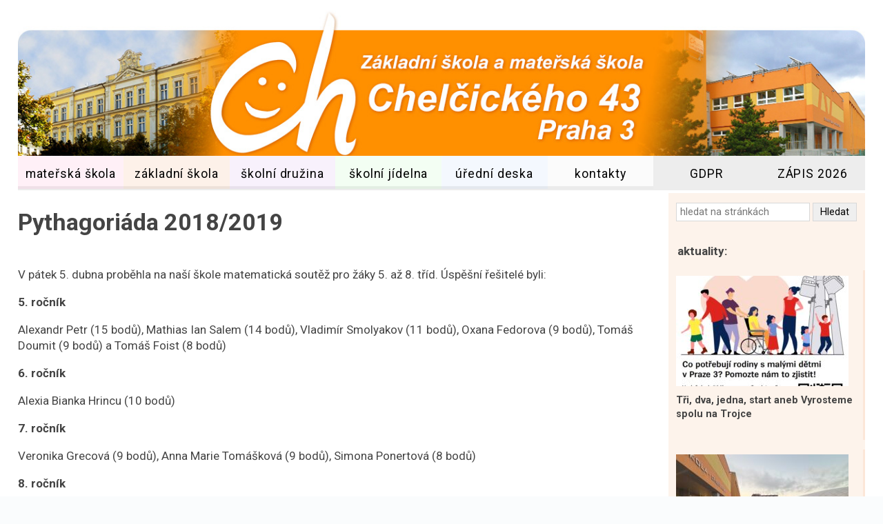

--- FILE ---
content_type: text/css
request_url: http://www.zschelcickeho.cz/web2017b/wp-content/themes/zsch2017/toggle-nav.css
body_size: 2075
content:

a.menu-link {
  color: #000;
  display: block;
  text-decoration: none;
  margin-top: 0.5em;
}

/* burger icon - see https://css-tricks.com/three-line-menu-navicon/ */
.gradient-menu {
  padding-left: 1.75em;
  position: relative;
}
.gradient-menu:before {
  content: "";
  position: absolute;
  left: 0;
  top: 0.21em;
  bottom: 0.21em;
  width: 1em;
  background: linear-gradient(
    to bottom, 
    black, black 20%, 
    white 20%, white 40%, 
    black 40%, black 60%, 
    white 60%, white 80%, 
    black 80%, black 100%
  );
}


/*
.menu-link span {
  border-bottom: solid 4px #000;
  border-top: solid 4px #000;
  display: inline-block;
  height: 4px;
  margin: 0 5px -3px 0;
  width: 30px;
}*/

.menu-link:hover span { border-color: #666; }

.menu, .menu > ul, .menu > ul ul {
  clear: both;
  display: flex;
  flex-flow: column;
  margin: 0;
}

.menu.active {
  background: #f9f9f9;
  border-bottom: 1px solid #d8d8d8;
  border-top: 1px solid #d8d8d8;
  margin: 1em 0 1em -12px;
  max-height: 55em;
  width: 100vw;
}

.js .menu > ul ul.active {
  margin: 0;
  max-height: 55em;
  padding: 0;
}

.menu > ul { padding: 0; }

nav li {
  display: inline-block;
  margin: 0;
  position: relative;
}

.menu li a {
  color: #000;
  display: inline-block;
  font-size: 1.04em;
  letter-spacing: .05em;
  line-height: 2.5em;
  text-decoration: none;
}

span.has-subnav {
  display: block;
  font-size: 1em;
  line-height: 2.5em;
  position: absolute;
  right: 20px;
  padding: 0 0.5em;
  top: 0;
}

/* MALE OBRAZOVKY */
@media screen and (max-width:800px) {

	.menu,  .menu > ul ul {
  	margin: 0;
  	max-height: 0;
  	overflow: hidden;
	}

	.menu li a {
  	border-bottom: 1px solid #d8d8d8;
  	display: block;
  	padding-left: 15px;
	}

	.menu li li a { padding-left: 50px; }

	.menu li:last-child a { border: none; }

	.menu li li:last-child a { border-bottom: 1px solid #d8d8d8; }

	.menu li:hover { background: #EDEDED; }
}
/* xxx MALE OBRAZOVKY */

/* VETSI OBRAZOVKY */
@media screen and (min-width: 801px) {

	nav {
  	/*border-top: 3px solid #00578b;
  	border-bottom: 1px solid #a4d05e;*/
	}

	a.menu-link { display: none; }

	.js .menu,  .js .menu > ul ul {
  	max-height: none;
  	overflow: visible;
	}

	.js .menu > ul li:hover > ul { display: flex; }

	.menu ul {
  	display: flex;
  	flex-flow: row;
  	height: 44px;
  	justify-content: space-between;
  	margin: 0;
  	padding: 0;
	}

	.menu span.has-subnav { display: none; }

	.menu li a:hover { /*color: rgb(164,208,94);*/ }

	.menu li li a:hover {
  	background: rgba(164,208,94,0.1);
  	color: #000;
	}

	.menu ul ul {
  	background: #fff;
  	border: solid 1px rgba(164,208,94,1);
  	border-radius: 2px 2px 5px 5px;
  	border-top: solid 2px transparent;
  	display: none;
  	height: auto;
  	overflow: hidden;
  	padding: 0;
  	position: absolute;
  	text-align: left;
  	top: 43px;
  	width: 150px;
  	z-index: 999;
	}

	.chrome .js .menu > ul ul { top: 43px; }

	.menu ul ul.wide { width: 300px; }

	.menu ul ul li {
  	border-bottom: solid 1px rgba(164,208,94,0.5);
  	display: inline-block;
  	position: relative;
	}

	.menu > ul ul li:last-child { border-bottom: none; }

	.menu ul ul li a {
  	display: block;
  	padding-left: 10px;
	}

/* end  @media screen and (max-width:800px) */
}
/* xxx VETSI OBRAZOVKY */





/* ODLISNE MENU NA OBRAZOVCE A NA MOBILU
	Muzes mit dve menu, jedno bez podstranek a druhe s...
	...anebo pomoci CSS skryjes podstranky na velkych zarizenich.

/* zakazat obecne, zobrazovat rozbalovaci sipky jen kdyz jsou treba */
span.has-subnav { display: none; }

/* velke obrazovky */
@media screen and (min-width:1080px) {
	ul.sub-menu { display: none !important; }	/* ne submenu */
	
	ul.level-1 { width: 100%; }
	ul.level-1 > li { width: 16.25%; display: block; }
	ul.level-1 > li > a {
		padding: 0.2em 0.5em 0;
		background-color: #ededed;
		display: block; text-align: center;
	}
	nav.menu { border-bottom: 6px solid #ededed; }
}
/* mezikrok */
@media screen and (min-width:801px) and (max-width:1079px) {
	ul.sub-menu { display: none !important; }	/* ne submenu */
	
	ul.level-1 { width: 100%; }
	ul.level-1 > li { width: 16.25%; display: block; }
	ul.level-1 > li > a {
		padding: 0.5em 0.25em;
		font-size: 85%;
		background-color: green;
		display: block; text-align: center;
	}
	nav.menu { border-bottom: 4px solid #ededed; }
}

/* male obrazovky */
@media screen and (max-width:800px) {
	/*ul.sub-menu { display: flex !important; }*/
	span.has-subnav { display: none; right: 0; }
	.menu-item-has-children > span.has-subnav {
		display: block; width: 50%; cursor: pointer;
		text-align: right;
		padding: 0 2em 0 1em;
	}
	.level-1 > li > a { text-transform: uppercase; }
	/*nav#menu { overflow: hidden; }*/
	
	/* mej zobrazene to co je aktivni */
	.menu > ul li.current_page_ancestor ul.sub-menu { max-height: none; padding-left: 0; }	
	ul.sub-menu > li > a:hover { background-color: #d8d8d8; }	
}

.menu.active { left: 0; }



/* BARVY */

ul.level-1 > li:nth-of-type(1) > a { background-color: rgba(255, 105, 180, 0.1); }
ul.level-1 > li:nth-of-type(1) > a:hover { background-color: rgba(255, 105, 180, 0.25); }
.page-id-5 nav.menu { border-color: #ff69b4; }
.parent-pageid-5 nav.menu { border-color: #ff69b4; }
.page-id-5 ul.level-1 > li.current_page_item > a { background-color: #ff69b4; color: white; }
.parent-pageid-5 ul.level-1 > li.current-page-ancestor > a { background-color: #ff69b4; color: white; }
.page-id-5 .leve_menu, .parent-pageid-5 .leve_menu { background-color: rgba(255, 105, 180, 0.25); }

ul.level-1 > li:nth-of-type(2) > a { background-color: rgba(232, 121, 40, 0.1); }
ul.level-1 > li:nth-of-type(2) > a:hover { background-color: rgba(232, 121, 40, 0.25); }
.page-id-7 nav.menu { border-color: #e87928; }
.parent-pageid-7 nav.menu { border-color: #e87928; }
.page-id-7 ul.level-1 > li.current_page_item > a { background-color: #e87928; color: white; }
.parent-pageid-7 ul.level-1 > li.current-page-ancestor > a { background-color: #e87928; color: white; }
.page-id-7 .leve_menu, .parent-pageid-7 .leve_menu { background-color: rgba(232, 121, 40, 0.25); }

ul.level-1 > li:nth-of-type(3) > a { background-color: rgba(189, 122, 223, 0.1); }
ul.level-1 > li:nth-of-type(3) > a:hover { background-color: rgba(189, 122, 223, 0.25); }
.page-id-9 nav.menu { border-color: #bd7adf; }
.parent-pageid-9 nav.menu { border-color: #bd7adf; }
.page-id-9 ul.level-1 > li.current_page_item > a { background-color: #bd7adf; color: white; }
.parent-pageid-9 ul.level-1 > li.current-page-ancestor > a { background-color: #bd7adf; color: white; }
.page-id-9 .leve_menu, .parent-pageid-9 .leve_menu { background-color: rgba(189, 122, 223, 0.25); }

ul.level-1 > li:nth-of-type(4) > a { background-color: rgba(134, 238, 135, 0.1); }
ul.level-1 > li:nth-of-type(4) > a:hover { background-color: rgba(134, 238, 135, 0.25); }
.page-id-11 nav.menu { border-color: #86ee87; }
.parent-pageid-11 nav.menu { border-color: #86ee87; }
.page-id-11 ul.level-1 > li.current_page_item > a { background-color: #86ee87; color: white; }
.parent-pageid-11 ul.level-1 > li.current-page-ancestor > a { background-color: #86ee87; color: white; }
.page-id-11 .leve_menu, .parent-pageid-11 .leve_menu { background-color: rgba(134, 238, 135, 0.25); }

ul.level-1 > li:nth-of-type(5) > a { background-color: rgba(148, 182, 243, 0.1); }
ul.level-1 > li:nth-of-type(5) > a:hover { background-color: rgba(148, 182, 243, 0.25); }
.page-id-13 nav.menu { border-color: #94b6f3; }
.parent-pageid-13 nav.menu { border-color: #94b6f3; }
.page-id-13 ul.level-1 > li.current_page_item > a { background-color: #94b6f3; color: white; }
.parent-pageid-13 ul.level-1 > li.current-page-ancestor > a { background-color: #94b6f3; color: white; }
.page-id-13 .leve_menu, .parent-pageid-13 .leve_menu { background-color: rgba(148, 182, 243, 0.25); }

ul.level-1 > li:nth-of-type(6) > a { background-color: rgba(216, 216, 216, 0.1); }
ul.level-1 > li:nth-of-type(6) > a:hover { background-color: rgba(216, 216, 216, 0.25); }
.page-id-15 nav.menu { border-color: #d8d8d8; }
.parent-pageid-15 nav.menu { border-color: #d8d8d8; }
.page-id-15 ul.level-1 > li.current_page_item > a { background-color: #d8d8d8; color: white; }
.parent-pageid-15 ul.level-1 > li.current-page-ancestor > a { background-color: #d8d8d8; color: white; }
.page-id-15 .leve_menu, .parent-pageid-15 .leve_menu { background-color: rgba(216, 216, 216, 0.25); }
